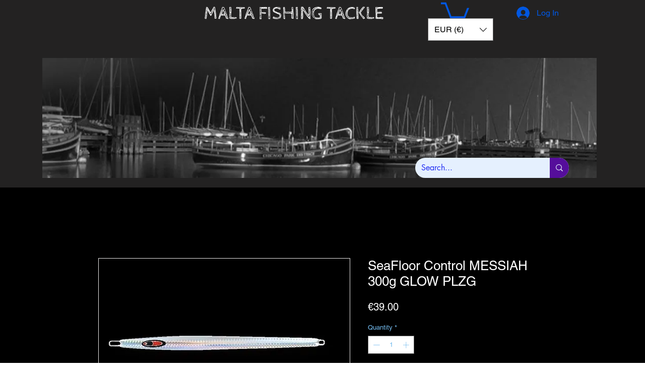

--- FILE ---
content_type: text/html; charset=utf-8
request_url: https://accounts.google.com/o/oauth2/postmessageRelay?parent=https%3A%2F%2Fstatic.parastorage.com&jsh=m%3B%2F_%2Fscs%2Fabc-static%2F_%2Fjs%2Fk%3Dgapi.lb.en.2kN9-TZiXrM.O%2Fd%3D1%2Frs%3DAHpOoo_B4hu0FeWRuWHfxnZ3V0WubwN7Qw%2Fm%3D__features__
body_size: 162
content:
<!DOCTYPE html><html><head><title></title><meta http-equiv="content-type" content="text/html; charset=utf-8"><meta http-equiv="X-UA-Compatible" content="IE=edge"><meta name="viewport" content="width=device-width, initial-scale=1, minimum-scale=1, maximum-scale=1, user-scalable=0"><script src='https://ssl.gstatic.com/accounts/o/2580342461-postmessagerelay.js' nonce="PlTcG3sUvXZ24P_49QjhFg"></script></head><body><script type="text/javascript" src="https://apis.google.com/js/rpc:shindig_random.js?onload=init" nonce="PlTcG3sUvXZ24P_49QjhFg"></script></body></html>